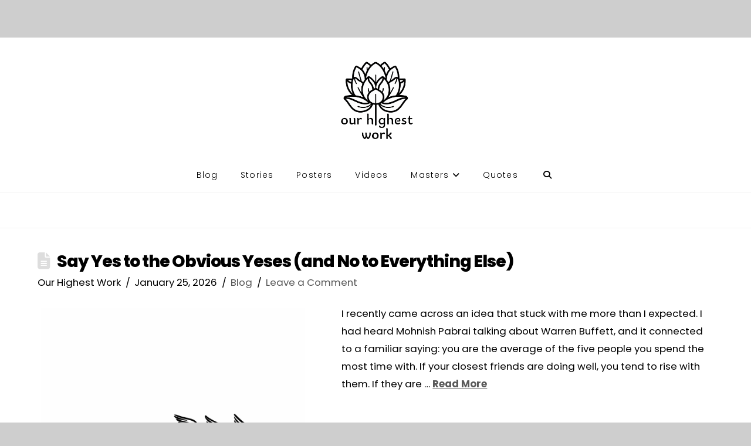

--- FILE ---
content_type: text/html; charset=UTF-8
request_url: http://ourhighestwork.com/author/mksubherw/
body_size: 14874
content:
<!DOCTYPE html>
<html class="no-js" lang="en">
<head>
<meta charset="UTF-8">
<meta name="viewport" content="width=device-width, initial-scale=1.0">
<link rel="pingback" href="http://ourhighestwork.com/xmlrpc.php">
<title>Our Highest Work | Our Highest Work</title>
<meta name='robots' content='max-image-preview:large' />
<link rel="alternate" type="application/rss+xml" title="Our Highest Work &raquo; Feed" href="http://ourhighestwork.com/feed/" />
<link rel="alternate" type="application/rss+xml" title="Our Highest Work &raquo; Comments Feed" href="http://ourhighestwork.com/comments/feed/" />
<meta property="og:site_name" content="Our Highest Work"><meta property="og:title" content="Say Yes to the Obvious Yeses (and No to Everything Else)"><meta property="og:description" content=""><meta property="og:image" content="http://ourhighestwork.com/wp-content/uploads/2026/01/ChatGPT-Image-Jan-24-2026-06_25_02-PM.png"><meta property="og:url" content="http://ourhighestwork.com/say-yes-to-the-obvious-yeses-and-no-to-everything-else/"><meta property="og:type" content="website"><link rel="alternate" type="application/rss+xml" title="Our Highest Work &raquo; Posts by Our Highest Work Feed" href="http://ourhighestwork.com/author/mksubherw/feed/" />
<style id='wp-img-auto-sizes-contain-inline-css' type='text/css'>
img:is([sizes=auto i],[sizes^="auto," i]){contain-intrinsic-size:3000px 1500px}
/*# sourceURL=wp-img-auto-sizes-contain-inline-css */
</style>
<style id='wp-emoji-styles-inline-css' type='text/css'>

	img.wp-smiley, img.emoji {
		display: inline !important;
		border: none !important;
		box-shadow: none !important;
		height: 1em !important;
		width: 1em !important;
		margin: 0 0.07em !important;
		vertical-align: -0.1em !important;
		background: none !important;
		padding: 0 !important;
	}
/*# sourceURL=wp-emoji-styles-inline-css */
</style>
<style id='wp-block-library-inline-css' type='text/css'>
:root{--wp-block-synced-color:#7a00df;--wp-block-synced-color--rgb:122,0,223;--wp-bound-block-color:var(--wp-block-synced-color);--wp-editor-canvas-background:#ddd;--wp-admin-theme-color:#007cba;--wp-admin-theme-color--rgb:0,124,186;--wp-admin-theme-color-darker-10:#006ba1;--wp-admin-theme-color-darker-10--rgb:0,107,160.5;--wp-admin-theme-color-darker-20:#005a87;--wp-admin-theme-color-darker-20--rgb:0,90,135;--wp-admin-border-width-focus:2px}@media (min-resolution:192dpi){:root{--wp-admin-border-width-focus:1.5px}}.wp-element-button{cursor:pointer}:root .has-very-light-gray-background-color{background-color:#eee}:root .has-very-dark-gray-background-color{background-color:#313131}:root .has-very-light-gray-color{color:#eee}:root .has-very-dark-gray-color{color:#313131}:root .has-vivid-green-cyan-to-vivid-cyan-blue-gradient-background{background:linear-gradient(135deg,#00d084,#0693e3)}:root .has-purple-crush-gradient-background{background:linear-gradient(135deg,#34e2e4,#4721fb 50%,#ab1dfe)}:root .has-hazy-dawn-gradient-background{background:linear-gradient(135deg,#faaca8,#dad0ec)}:root .has-subdued-olive-gradient-background{background:linear-gradient(135deg,#fafae1,#67a671)}:root .has-atomic-cream-gradient-background{background:linear-gradient(135deg,#fdd79a,#004a59)}:root .has-nightshade-gradient-background{background:linear-gradient(135deg,#330968,#31cdcf)}:root .has-midnight-gradient-background{background:linear-gradient(135deg,#020381,#2874fc)}:root{--wp--preset--font-size--normal:16px;--wp--preset--font-size--huge:42px}.has-regular-font-size{font-size:1em}.has-larger-font-size{font-size:2.625em}.has-normal-font-size{font-size:var(--wp--preset--font-size--normal)}.has-huge-font-size{font-size:var(--wp--preset--font-size--huge)}.has-text-align-center{text-align:center}.has-text-align-left{text-align:left}.has-text-align-right{text-align:right}.has-fit-text{white-space:nowrap!important}#end-resizable-editor-section{display:none}.aligncenter{clear:both}.items-justified-left{justify-content:flex-start}.items-justified-center{justify-content:center}.items-justified-right{justify-content:flex-end}.items-justified-space-between{justify-content:space-between}.screen-reader-text{border:0;clip-path:inset(50%);height:1px;margin:-1px;overflow:hidden;padding:0;position:absolute;width:1px;word-wrap:normal!important}.screen-reader-text:focus{background-color:#ddd;clip-path:none;color:#444;display:block;font-size:1em;height:auto;left:5px;line-height:normal;padding:15px 23px 14px;text-decoration:none;top:5px;width:auto;z-index:100000}html :where(.has-border-color){border-style:solid}html :where([style*=border-top-color]){border-top-style:solid}html :where([style*=border-right-color]){border-right-style:solid}html :where([style*=border-bottom-color]){border-bottom-style:solid}html :where([style*=border-left-color]){border-left-style:solid}html :where([style*=border-width]){border-style:solid}html :where([style*=border-top-width]){border-top-style:solid}html :where([style*=border-right-width]){border-right-style:solid}html :where([style*=border-bottom-width]){border-bottom-style:solid}html :where([style*=border-left-width]){border-left-style:solid}html :where(img[class*=wp-image-]){height:auto;max-width:100%}:where(figure){margin:0 0 1em}html :where(.is-position-sticky){--wp-admin--admin-bar--position-offset:var(--wp-admin--admin-bar--height,0px)}@media screen and (max-width:600px){html :where(.is-position-sticky){--wp-admin--admin-bar--position-offset:0px}}

/*# sourceURL=wp-block-library-inline-css */
</style><style id='wp-block-heading-inline-css' type='text/css'>
h1:where(.wp-block-heading).has-background,h2:where(.wp-block-heading).has-background,h3:where(.wp-block-heading).has-background,h4:where(.wp-block-heading).has-background,h5:where(.wp-block-heading).has-background,h6:where(.wp-block-heading).has-background{padding:1.25em 2.375em}h1.has-text-align-left[style*=writing-mode]:where([style*=vertical-lr]),h1.has-text-align-right[style*=writing-mode]:where([style*=vertical-rl]),h2.has-text-align-left[style*=writing-mode]:where([style*=vertical-lr]),h2.has-text-align-right[style*=writing-mode]:where([style*=vertical-rl]),h3.has-text-align-left[style*=writing-mode]:where([style*=vertical-lr]),h3.has-text-align-right[style*=writing-mode]:where([style*=vertical-rl]),h4.has-text-align-left[style*=writing-mode]:where([style*=vertical-lr]),h4.has-text-align-right[style*=writing-mode]:where([style*=vertical-rl]),h5.has-text-align-left[style*=writing-mode]:where([style*=vertical-lr]),h5.has-text-align-right[style*=writing-mode]:where([style*=vertical-rl]),h6.has-text-align-left[style*=writing-mode]:where([style*=vertical-lr]),h6.has-text-align-right[style*=writing-mode]:where([style*=vertical-rl]){rotate:180deg}
/*# sourceURL=http://ourhighestwork.com/wp-includes/blocks/heading/style.min.css */
</style>
<style id='wp-block-paragraph-inline-css' type='text/css'>
.is-small-text{font-size:.875em}.is-regular-text{font-size:1em}.is-large-text{font-size:2.25em}.is-larger-text{font-size:3em}.has-drop-cap:not(:focus):first-letter{float:left;font-size:8.4em;font-style:normal;font-weight:100;line-height:.68;margin:.05em .1em 0 0;text-transform:uppercase}body.rtl .has-drop-cap:not(:focus):first-letter{float:none;margin-left:.1em}p.has-drop-cap.has-background{overflow:hidden}:root :where(p.has-background){padding:1.25em 2.375em}:where(p.has-text-color:not(.has-link-color)) a{color:inherit}p.has-text-align-left[style*="writing-mode:vertical-lr"],p.has-text-align-right[style*="writing-mode:vertical-rl"]{rotate:180deg}
/*# sourceURL=http://ourhighestwork.com/wp-includes/blocks/paragraph/style.min.css */
</style>
<style id='global-styles-inline-css' type='text/css'>
:root{--wp--preset--aspect-ratio--square: 1;--wp--preset--aspect-ratio--4-3: 4/3;--wp--preset--aspect-ratio--3-4: 3/4;--wp--preset--aspect-ratio--3-2: 3/2;--wp--preset--aspect-ratio--2-3: 2/3;--wp--preset--aspect-ratio--16-9: 16/9;--wp--preset--aspect-ratio--9-16: 9/16;--wp--preset--color--black: #000000;--wp--preset--color--cyan-bluish-gray: #abb8c3;--wp--preset--color--white: #ffffff;--wp--preset--color--pale-pink: #f78da7;--wp--preset--color--vivid-red: #cf2e2e;--wp--preset--color--luminous-vivid-orange: #ff6900;--wp--preset--color--luminous-vivid-amber: #fcb900;--wp--preset--color--light-green-cyan: #7bdcb5;--wp--preset--color--vivid-green-cyan: #00d084;--wp--preset--color--pale-cyan-blue: #8ed1fc;--wp--preset--color--vivid-cyan-blue: #0693e3;--wp--preset--color--vivid-purple: #9b51e0;--wp--preset--gradient--vivid-cyan-blue-to-vivid-purple: linear-gradient(135deg,rgb(6,147,227) 0%,rgb(155,81,224) 100%);--wp--preset--gradient--light-green-cyan-to-vivid-green-cyan: linear-gradient(135deg,rgb(122,220,180) 0%,rgb(0,208,130) 100%);--wp--preset--gradient--luminous-vivid-amber-to-luminous-vivid-orange: linear-gradient(135deg,rgb(252,185,0) 0%,rgb(255,105,0) 100%);--wp--preset--gradient--luminous-vivid-orange-to-vivid-red: linear-gradient(135deg,rgb(255,105,0) 0%,rgb(207,46,46) 100%);--wp--preset--gradient--very-light-gray-to-cyan-bluish-gray: linear-gradient(135deg,rgb(238,238,238) 0%,rgb(169,184,195) 100%);--wp--preset--gradient--cool-to-warm-spectrum: linear-gradient(135deg,rgb(74,234,220) 0%,rgb(151,120,209) 20%,rgb(207,42,186) 40%,rgb(238,44,130) 60%,rgb(251,105,98) 80%,rgb(254,248,76) 100%);--wp--preset--gradient--blush-light-purple: linear-gradient(135deg,rgb(255,206,236) 0%,rgb(152,150,240) 100%);--wp--preset--gradient--blush-bordeaux: linear-gradient(135deg,rgb(254,205,165) 0%,rgb(254,45,45) 50%,rgb(107,0,62) 100%);--wp--preset--gradient--luminous-dusk: linear-gradient(135deg,rgb(255,203,112) 0%,rgb(199,81,192) 50%,rgb(65,88,208) 100%);--wp--preset--gradient--pale-ocean: linear-gradient(135deg,rgb(255,245,203) 0%,rgb(182,227,212) 50%,rgb(51,167,181) 100%);--wp--preset--gradient--electric-grass: linear-gradient(135deg,rgb(202,248,128) 0%,rgb(113,206,126) 100%);--wp--preset--gradient--midnight: linear-gradient(135deg,rgb(2,3,129) 0%,rgb(40,116,252) 100%);--wp--preset--font-size--small: 13px;--wp--preset--font-size--medium: 20px;--wp--preset--font-size--large: 36px;--wp--preset--font-size--x-large: 42px;--wp--preset--spacing--20: 0.44rem;--wp--preset--spacing--30: 0.67rem;--wp--preset--spacing--40: 1rem;--wp--preset--spacing--50: 1.5rem;--wp--preset--spacing--60: 2.25rem;--wp--preset--spacing--70: 3.38rem;--wp--preset--spacing--80: 5.06rem;--wp--preset--shadow--natural: 6px 6px 9px rgba(0, 0, 0, 0.2);--wp--preset--shadow--deep: 12px 12px 50px rgba(0, 0, 0, 0.4);--wp--preset--shadow--sharp: 6px 6px 0px rgba(0, 0, 0, 0.2);--wp--preset--shadow--outlined: 6px 6px 0px -3px rgb(255, 255, 255), 6px 6px rgb(0, 0, 0);--wp--preset--shadow--crisp: 6px 6px 0px rgb(0, 0, 0);}:where(.is-layout-flex){gap: 0.5em;}:where(.is-layout-grid){gap: 0.5em;}body .is-layout-flex{display: flex;}.is-layout-flex{flex-wrap: wrap;align-items: center;}.is-layout-flex > :is(*, div){margin: 0;}body .is-layout-grid{display: grid;}.is-layout-grid > :is(*, div){margin: 0;}:where(.wp-block-columns.is-layout-flex){gap: 2em;}:where(.wp-block-columns.is-layout-grid){gap: 2em;}:where(.wp-block-post-template.is-layout-flex){gap: 1.25em;}:where(.wp-block-post-template.is-layout-grid){gap: 1.25em;}.has-black-color{color: var(--wp--preset--color--black) !important;}.has-cyan-bluish-gray-color{color: var(--wp--preset--color--cyan-bluish-gray) !important;}.has-white-color{color: var(--wp--preset--color--white) !important;}.has-pale-pink-color{color: var(--wp--preset--color--pale-pink) !important;}.has-vivid-red-color{color: var(--wp--preset--color--vivid-red) !important;}.has-luminous-vivid-orange-color{color: var(--wp--preset--color--luminous-vivid-orange) !important;}.has-luminous-vivid-amber-color{color: var(--wp--preset--color--luminous-vivid-amber) !important;}.has-light-green-cyan-color{color: var(--wp--preset--color--light-green-cyan) !important;}.has-vivid-green-cyan-color{color: var(--wp--preset--color--vivid-green-cyan) !important;}.has-pale-cyan-blue-color{color: var(--wp--preset--color--pale-cyan-blue) !important;}.has-vivid-cyan-blue-color{color: var(--wp--preset--color--vivid-cyan-blue) !important;}.has-vivid-purple-color{color: var(--wp--preset--color--vivid-purple) !important;}.has-black-background-color{background-color: var(--wp--preset--color--black) !important;}.has-cyan-bluish-gray-background-color{background-color: var(--wp--preset--color--cyan-bluish-gray) !important;}.has-white-background-color{background-color: var(--wp--preset--color--white) !important;}.has-pale-pink-background-color{background-color: var(--wp--preset--color--pale-pink) !important;}.has-vivid-red-background-color{background-color: var(--wp--preset--color--vivid-red) !important;}.has-luminous-vivid-orange-background-color{background-color: var(--wp--preset--color--luminous-vivid-orange) !important;}.has-luminous-vivid-amber-background-color{background-color: var(--wp--preset--color--luminous-vivid-amber) !important;}.has-light-green-cyan-background-color{background-color: var(--wp--preset--color--light-green-cyan) !important;}.has-vivid-green-cyan-background-color{background-color: var(--wp--preset--color--vivid-green-cyan) !important;}.has-pale-cyan-blue-background-color{background-color: var(--wp--preset--color--pale-cyan-blue) !important;}.has-vivid-cyan-blue-background-color{background-color: var(--wp--preset--color--vivid-cyan-blue) !important;}.has-vivid-purple-background-color{background-color: var(--wp--preset--color--vivid-purple) !important;}.has-black-border-color{border-color: var(--wp--preset--color--black) !important;}.has-cyan-bluish-gray-border-color{border-color: var(--wp--preset--color--cyan-bluish-gray) !important;}.has-white-border-color{border-color: var(--wp--preset--color--white) !important;}.has-pale-pink-border-color{border-color: var(--wp--preset--color--pale-pink) !important;}.has-vivid-red-border-color{border-color: var(--wp--preset--color--vivid-red) !important;}.has-luminous-vivid-orange-border-color{border-color: var(--wp--preset--color--luminous-vivid-orange) !important;}.has-luminous-vivid-amber-border-color{border-color: var(--wp--preset--color--luminous-vivid-amber) !important;}.has-light-green-cyan-border-color{border-color: var(--wp--preset--color--light-green-cyan) !important;}.has-vivid-green-cyan-border-color{border-color: var(--wp--preset--color--vivid-green-cyan) !important;}.has-pale-cyan-blue-border-color{border-color: var(--wp--preset--color--pale-cyan-blue) !important;}.has-vivid-cyan-blue-border-color{border-color: var(--wp--preset--color--vivid-cyan-blue) !important;}.has-vivid-purple-border-color{border-color: var(--wp--preset--color--vivid-purple) !important;}.has-vivid-cyan-blue-to-vivid-purple-gradient-background{background: var(--wp--preset--gradient--vivid-cyan-blue-to-vivid-purple) !important;}.has-light-green-cyan-to-vivid-green-cyan-gradient-background{background: var(--wp--preset--gradient--light-green-cyan-to-vivid-green-cyan) !important;}.has-luminous-vivid-amber-to-luminous-vivid-orange-gradient-background{background: var(--wp--preset--gradient--luminous-vivid-amber-to-luminous-vivid-orange) !important;}.has-luminous-vivid-orange-to-vivid-red-gradient-background{background: var(--wp--preset--gradient--luminous-vivid-orange-to-vivid-red) !important;}.has-very-light-gray-to-cyan-bluish-gray-gradient-background{background: var(--wp--preset--gradient--very-light-gray-to-cyan-bluish-gray) !important;}.has-cool-to-warm-spectrum-gradient-background{background: var(--wp--preset--gradient--cool-to-warm-spectrum) !important;}.has-blush-light-purple-gradient-background{background: var(--wp--preset--gradient--blush-light-purple) !important;}.has-blush-bordeaux-gradient-background{background: var(--wp--preset--gradient--blush-bordeaux) !important;}.has-luminous-dusk-gradient-background{background: var(--wp--preset--gradient--luminous-dusk) !important;}.has-pale-ocean-gradient-background{background: var(--wp--preset--gradient--pale-ocean) !important;}.has-electric-grass-gradient-background{background: var(--wp--preset--gradient--electric-grass) !important;}.has-midnight-gradient-background{background: var(--wp--preset--gradient--midnight) !important;}.has-small-font-size{font-size: var(--wp--preset--font-size--small) !important;}.has-medium-font-size{font-size: var(--wp--preset--font-size--medium) !important;}.has-large-font-size{font-size: var(--wp--preset--font-size--large) !important;}.has-x-large-font-size{font-size: var(--wp--preset--font-size--x-large) !important;}
/*# sourceURL=global-styles-inline-css */
</style>

<style id='classic-theme-styles-inline-css' type='text/css'>
/*! This file is auto-generated */
.wp-block-button__link{color:#fff;background-color:#32373c;border-radius:9999px;box-shadow:none;text-decoration:none;padding:calc(.667em + 2px) calc(1.333em + 2px);font-size:1.125em}.wp-block-file__button{background:#32373c;color:#fff;text-decoration:none}
/*# sourceURL=/wp-includes/css/classic-themes.min.css */
</style>
<link rel='stylesheet' id='x-stack-css' href='http://ourhighestwork.com/wp-content/themes/pro/framework/dist/css/site/stacks/renew.css?ver=6.5.9' type='text/css' media='all' />
<style id='cs-inline-css' type='text/css'>
@media (min-width:1200px){.x-hide-xl{display:none !important;}}@media (min-width:979px) and (max-width:1199px){.x-hide-lg{display:none !important;}}@media (min-width:767px) and (max-width:978px){.x-hide-md{display:none !important;}}@media (min-width:480px) and (max-width:766px){.x-hide-sm{display:none !important;}}@media (max-width:479px){.x-hide-xs{display:none !important;}} a,h1 a:hover,h2 a:hover,h3 a:hover,h4 a:hover,h5 a:hover,h6 a:hover,.x-comment-time:hover,#reply-title small a,.comment-reply-link:hover,.x-comment-author a:hover,.x-recent-posts a:hover .h-recent-posts{color:rgb(88,88,88);}a:hover,#reply-title small a:hover{color:#211d40;}.entry-title i,.entry-title svg{color:#dddddd;}a.x-img-thumbnail:hover,li.bypostauthor > article.comment{border-color:rgb(88,88,88);}.flex-direction-nav a,.flex-control-nav a:hover,.flex-control-nav a.flex-active,.x-dropcap,.x-skill-bar .bar,.x-pricing-column.featured h2,.h-comments-title small,.x-pagination a:hover,.woocommerce-pagination a:hover,.x-entry-share .x-share:hover,.entry-thumb,.widget_tag_cloud .tagcloud a:hover,.widget_product_tag_cloud .tagcloud a:hover,.x-highlight,.x-recent-posts .x-recent-posts-img:after,.x-portfolio-filters{background-color:rgb(88,88,88);}.x-portfolio-filters:hover{background-color:#211d40;}.x-main{width:calc(80% - 3.20197%);}.x-sidebar{width:calc(100% - 3.20197% - 80%);}.h-landmark{font-weight:400;}.x-comment-author a{color:rgb(0,0,0);}.x-comment-author a,.comment-form-author label,.comment-form-email label,.comment-form-url label,.comment-form-rating label,.comment-form-comment label,.widget_calendar #wp-calendar caption,.widget_calendar #wp-calendar th,.x-accordion-heading .x-accordion-toggle,.x-nav-tabs > li > a:hover,.x-nav-tabs > .active > a,.x-nav-tabs > .active > a:hover{color:rgb(0,0,0);}.widget_calendar #wp-calendar th{border-bottom-color:rgb(0,0,0);}.x-pagination span.current,.woocommerce-pagination span[aria-current],.x-portfolio-filters-menu,.widget_tag_cloud .tagcloud a,.h-feature-headline span i,.widget_price_filter .ui-slider .ui-slider-handle{background-color:rgb(0,0,0);}@media (max-width:978.98px){}@media (max-width:978.98px){.x-content-sidebar-active .alignwide,.x-sidebar-content-active .alignwide{width:calc((1288 / 1260) * 100%);max-width:calc((1288 / 1260) * 100%);margin-left:calc((((1288 / 1260) * 100%) - 100%) / -2);}}@media (max-width:978.98px){.x-content-sidebar-active .alignfull,.x-sidebar-content-active .alignfull{width:calc((1400 / 1260) * 100%);max-width:calc((1400 / 1260) * 100%);margin-left:calc((((1400 / 1260) * 100%) - 100%) / -2);}}.x-full-width-active .alignwide{width:calc((1288 / 1260) * 100%);max-width:calc((1288 / 1260) * 100%);margin-left:calc((((1288 / 1260) * 100%) - 100%) / -2);}.x-full-width-active .alignfull{width:calc((1400 / 1260) * 100%);max-width:calc((1400 / 1260) * 100%);margin-left:calc((((1400 / 1260) * 100%) - 100%) / -2);}html{font-size:15px;}@media (min-width:479px){html{font-size:15px;}}@media (min-width:766px){html{font-size:15px;}}@media (min-width:978px){html{font-size:15px;}}@media (min-width:1199px){html{font-size:15px;}}body{font-style:normal;font-weight:400;color:rgb(0,0,0);background-color:rgb(206,206,206);}.w-b{font-weight:400 !important;}h1,h2,h3,h4,h5,h6,.h1,.h2,.h3,.h4,.h5,.h6{font-family:"Poppins",sans-serif;font-style:normal;font-weight:800;}h1,.h1{letter-spacing:-0.035em;}h2,.h2{letter-spacing:-0.035em;}h3,.h3{letter-spacing:-0.035em;}h4,.h4{letter-spacing:-0.035em;}h5,.h5{letter-spacing:-0.035em;}h6,.h6{letter-spacing:-0.035em;}.w-h{font-weight:800 !important;}.x-container.width{width:90%;}.x-container.max{max-width:1400px;}.x-bar-content.x-container.width{flex-basis:90%;}.site,.x-site{width:90%;max-width:1400px;}.x-main.full{float:none;clear:both;display:block;width:auto;}@media (max-width:978.98px){.x-main.full,.x-main.left,.x-main.right,.x-sidebar.left,.x-sidebar.right{float:none;display:block;width:auto !important;}}.entry-header,.entry-content{font-size:1.115rem;}body,input,button,select,textarea{font-family:"Poppins",sans-serif;}h1,h2,h3,h4,h5,h6,.h1,.h2,.h3,.h4,.h5,.h6,h1 a,h2 a,h3 a,h4 a,h5 a,h6 a,.h1 a,.h2 a,.h3 a,.h4 a,.h5 a,.h6 a,blockquote{color:rgb(0,0,0);}.cfc-h-tx{color:rgb(0,0,0) !important;}.cfc-h-bd{border-color:rgb(0,0,0) !important;}.cfc-h-bg{background-color:rgb(0,0,0) !important;}.cfc-b-tx{color:rgb(0,0,0) !important;}.cfc-b-bd{border-color:rgb(0,0,0) !important;}.cfc-b-bg{background-color:rgb(0,0,0) !important;}.x-btn,.button,[type="submit"]{color:#ffffff;border-color:rgba(197,157,44,0);background-color:rgb(0,0,0);text-shadow:0 0.075em 0.075em rgba(0,0,0,0.5);border-radius:100em;}.x-btn:hover,.button:hover,[type="submit"]:hover{color:#ffffff;border-color:#9c8126;background-color:#9c8126;text-shadow:0 0.075em 0.075em rgba(0,0,0,0.5);}.x-btn.x-btn-real,.x-btn.x-btn-real:hover{margin-bottom:0.25em;text-shadow:0 0.075em 0.075em rgba(0,0,0,0.65);}.x-btn.x-btn-real{box-shadow:0 0.25em 0 0 rgb(253,242,203),0 4px 9px rgba(0,0,0,0.75);}.x-btn.x-btn-real:hover{box-shadow:0 0.25em 0 0 #816b21,0 4px 9px rgba(0,0,0,0.75);}.x-btn.x-btn-flat,.x-btn.x-btn-flat:hover{margin-bottom:0;text-shadow:0 0.075em 0.075em rgba(0,0,0,0.65);box-shadow:none;}.x-btn.x-btn-transparent,.x-btn.x-btn-transparent:hover{margin-bottom:0;border-width:3px;text-shadow:none;text-transform:uppercase;background-color:transparent;box-shadow:none;}.x-topbar .p-info,.x-topbar .p-info a,.x-topbar .x-social-global a{color:rgb(0,0,0);}.x-topbar .p-info a:hover{color:#959baf;}.x-topbar{background-color:#2f1c49;}.x-logobar{background-color:rgb(255,255,255);}.x-navbar .desktop .x-nav > li:before{padding-top:37px;}.x-navbar .desktop .x-nav > li > a,.x-navbar .desktop .sub-menu li > a,.x-navbar .mobile .x-nav li a{color:rgb(0,0,0);}.x-navbar .desktop .x-nav > li > a:hover,.x-navbar .desktop .x-nav > .x-active > a,.x-navbar .desktop .x-nav > .current-menu-item > a,.x-navbar .desktop .sub-menu li > a:hover,.x-navbar .desktop .sub-menu li.x-active > a,.x-navbar .desktop .sub-menu li.current-menu-item > a,.x-navbar .desktop .x-nav .x-megamenu > .sub-menu > li > a,.x-navbar .mobile .x-nav li > a:hover,.x-navbar .mobile .x-nav li.x-active > a,.x-navbar .mobile .x-nav li.current-menu-item > a{color:rgb(3,0,0);}.x-btn-navbar,.x-btn-navbar:hover{color:rgb(255,255,255);}.x-navbar .desktop .sub-menu li:before,.x-navbar .desktop .sub-menu li:after{background-color:rgb(0,0,0);}.x-navbar,.x-navbar .sub-menu{background-color:rgb(255,255,255) !important;}.x-btn-navbar,.x-btn-navbar.collapsed:hover{background-color:#625a87;}.x-btn-navbar.collapsed{background-color:#55468c;}.x-navbar .desktop .x-nav > li > a:hover > span,.x-navbar .desktop .x-nav > li.x-active > a > span,.x-navbar .desktop .x-nav > li.current-menu-item > a > span{box-shadow:0 2px 0 0 rgb(3,0,0);}.x-navbar .desktop .x-nav > li > a{height:50px;padding-top:37px;}.x-navbar .desktop .x-nav > li ul{top:50px;}.x-colophon.bottom{background-color:rgb(0,0,0);}.x-colophon.bottom,.x-colophon.bottom a,.x-colophon.bottom .x-social-global a{color:#ffffff;}.x-navbar.x-navbar-fixed-top.x-container.max.width{width:90%%;max-width:1400pxpx;}.x-navbar-inner{min-height:50px;}.x-logobar-inner{padding-top:21px;padding-bottom:0px;}.x-brand{font-family:"Libre Baskerville",serif;font-size:24px;font-style:normal;font-weight:700;letter-spacing:0.01em;color:rgb(255,255,255);}.x-brand:hover,.x-brand:focus{color:rgb(255,255,255);}.x-brand img{width:calc(338px / 2);}.x-navbar .x-nav-wrap .x-nav > li > a{font-family:"Poppins",sans-serif;font-style:normal;font-weight:300;letter-spacing:0.085em;}.x-navbar .desktop .x-nav > li > a{font-size:14px;}.x-navbar .desktop .x-nav > li > a:not(.x-btn-navbar-woocommerce){padding-left:20px;padding-right:20px;}.x-navbar .desktop .x-nav > li > a > span{margin-right:-0.085em;}.x-btn-navbar{margin-top:24px;}.x-btn-navbar,.x-btn-navbar.collapsed{font-size:20px;}@media (max-width:979px){.x-widgetbar{left:0;right:0;}}.x-colophon.bottom{background-color:rgb(0,0,0);}.x-colophon.bottom,.x-colophon.bottom a,.x-colophon.bottom .x-social-global a{color:#ffffff;}.bg .mejs-container,.x-video .mejs-container{position:unset !important;} @font-face{font-family:'FontAwesomePro';font-style:normal;font-weight:900;font-display:block;src:url('http://ourhighestwork.com/wp-content/themes/pro/cornerstone/assets/fonts/fa-solid-900.woff2?ver=6.5.2') format('woff2'),url('http://ourhighestwork.com/wp-content/themes/pro/cornerstone/assets/fonts/fa-solid-900.ttf?ver=6.5.2') format('truetype');}[data-x-fa-pro-icon]{font-family:"FontAwesomePro" !important;}[data-x-fa-pro-icon]:before{content:attr(data-x-fa-pro-icon);}[data-x-icon],[data-x-icon-o],[data-x-icon-l],[data-x-icon-s],[data-x-icon-b],[data-x-icon-sr],[data-x-icon-ss],[data-x-icon-sl],[data-x-fa-pro-icon],[class*="cs-fa-"]{display:inline-flex;font-style:normal;font-weight:400;text-decoration:inherit;text-rendering:auto;-webkit-font-smoothing:antialiased;-moz-osx-font-smoothing:grayscale;}[data-x-icon].left,[data-x-icon-o].left,[data-x-icon-l].left,[data-x-icon-s].left,[data-x-icon-b].left,[data-x-icon-sr].left,[data-x-icon-ss].left,[data-x-icon-sl].left,[data-x-fa-pro-icon].left,[class*="cs-fa-"].left{margin-right:0.5em;}[data-x-icon].right,[data-x-icon-o].right,[data-x-icon-l].right,[data-x-icon-s].right,[data-x-icon-b].right,[data-x-icon-sr].right,[data-x-icon-ss].right,[data-x-icon-sl].right,[data-x-fa-pro-icon].right,[class*="cs-fa-"].right{margin-left:0.5em;}[data-x-icon]:before,[data-x-icon-o]:before,[data-x-icon-l]:before,[data-x-icon-s]:before,[data-x-icon-b]:before,[data-x-icon-sr]:before,[data-x-icon-ss]:before,[data-x-icon-sl]:before,[data-x-fa-pro-icon]:before,[class*="cs-fa-"]:before{line-height:1;}@font-face{font-family:'FontAwesome';font-style:normal;font-weight:900;font-display:block;src:url('http://ourhighestwork.com/wp-content/themes/pro/cornerstone/assets/fonts/fa-solid-900.woff2?ver=6.5.2') format('woff2'),url('http://ourhighestwork.com/wp-content/themes/pro/cornerstone/assets/fonts/fa-solid-900.ttf?ver=6.5.2') format('truetype');}[data-x-icon],[data-x-icon-s],[data-x-icon][class*="cs-fa-"]{font-family:"FontAwesome" !important;font-weight:900;}[data-x-icon]:before,[data-x-icon][class*="cs-fa-"]:before{content:attr(data-x-icon);}[data-x-icon-s]:before{content:attr(data-x-icon-s);}@font-face{font-family:'FontAwesomeRegular';font-style:normal;font-weight:400;font-display:block;src:url('http://ourhighestwork.com/wp-content/themes/pro/cornerstone/assets/fonts/fa-regular-400.woff2?ver=6.5.2') format('woff2'),url('http://ourhighestwork.com/wp-content/themes/pro/cornerstone/assets/fonts/fa-regular-400.ttf?ver=6.5.2') format('truetype');}@font-face{font-family:'FontAwesomePro';font-style:normal;font-weight:400;font-display:block;src:url('http://ourhighestwork.com/wp-content/themes/pro/cornerstone/assets/fonts/fa-regular-400.woff2?ver=6.5.2') format('woff2'),url('http://ourhighestwork.com/wp-content/themes/pro/cornerstone/assets/fonts/fa-regular-400.ttf?ver=6.5.2') format('truetype');}[data-x-icon-o]{font-family:"FontAwesomeRegular" !important;}[data-x-icon-o]:before{content:attr(data-x-icon-o);}@font-face{font-family:'FontAwesomeLight';font-style:normal;font-weight:300;font-display:block;src:url('http://ourhighestwork.com/wp-content/themes/pro/cornerstone/assets/fonts/fa-light-300.woff2?ver=6.5.2') format('woff2'),url('http://ourhighestwork.com/wp-content/themes/pro/cornerstone/assets/fonts/fa-light-300.ttf?ver=6.5.2') format('truetype');}@font-face{font-family:'FontAwesomePro';font-style:normal;font-weight:300;font-display:block;src:url('http://ourhighestwork.com/wp-content/themes/pro/cornerstone/assets/fonts/fa-light-300.woff2?ver=6.5.2') format('woff2'),url('http://ourhighestwork.com/wp-content/themes/pro/cornerstone/assets/fonts/fa-light-300.ttf?ver=6.5.2') format('truetype');}[data-x-icon-l]{font-family:"FontAwesomeLight" !important;font-weight:300;}[data-x-icon-l]:before{content:attr(data-x-icon-l);}@font-face{font-family:'FontAwesomeBrands';font-style:normal;font-weight:normal;font-display:block;src:url('http://ourhighestwork.com/wp-content/themes/pro/cornerstone/assets/fonts/fa-brands-400.woff2?ver=6.5.2') format('woff2'),url('http://ourhighestwork.com/wp-content/themes/pro/cornerstone/assets/fonts/fa-brands-400.ttf?ver=6.5.2') format('truetype');}[data-x-icon-b]{font-family:"FontAwesomeBrands" !important;}[data-x-icon-b]:before{content:attr(data-x-icon-b);}.widget.widget_rss li .rsswidget:before{content:"\f35d";padding-right:0.4em;font-family:"FontAwesome";} #38255d;}
/*# sourceURL=cs-inline-css */
</style>
<script type="text/javascript" src="http://ourhighestwork.com/wp-includes/js/jquery/jquery.min.js?ver=3.7.1" id="jquery-core-js"></script>
<script type="text/javascript" src="http://ourhighestwork.com/wp-includes/js/jquery/jquery-migrate.min.js?ver=3.4.1" id="jquery-migrate-js"></script>
<link rel="https://api.w.org/" href="http://ourhighestwork.com/wp-json/" /><link rel="alternate" title="JSON" type="application/json" href="http://ourhighestwork.com/wp-json/wp/v2/users/1" />		<style type="text/css" id="wp-custom-css">
			/*margin-top for grey background*/
.x-root .site, .x-root .x-site{
	margin-top: 5%;
}

blockquote{
	font-size: 0.9em;
	color: black;
  border-left: 5px solid grey;
  padding-left: 30px;
	border-top-style: none;
	border-right-style: none;
	border-bottom-style: none;
	
}

/* icon next to blog titles */
.format-standard .entry-title:before{
	display: none;
}

.masthead-inline .desktop .x-nav{
	margin-top: -17px;
}

.x-navbar-inner{
	height: 73px;
}

.x-navbar, .x-navbar .sub-menu{
	color: black;
}

/* make images float left on homepage */
.entry-featured .entry-thumb {
    float: left;
}

.entry-featured {
    float: left;
    width: 40%;
    border: 0;
	  margin-right: 5%;
}

.entry-content.content {
    clear: both;
}

/* hide duplicate featured image in post */
.single-post .entry-featured {
  display: none;
}		</style>
		<link rel="stylesheet" href="//fonts.googleapis.com/css?family=Poppins:400,400i,700,700i,800,300%7CLibre+Baskerville:700&#038;subset=latin,latin-ext&#038;display=auto" type="text/css" media="all" crossorigin="anonymous" data-x-google-fonts/></head>
<body class="archive author author-mksubherw author-1 wp-theme-pro x-renew x-boxed-layout-active x-full-width-active x-archive-standard-active x-navbar-static-active pro-v6_5_9">

  
  
  <div id="x-root" class="x-root">

    
    <div id="top" class="site">

    <header class="masthead masthead-stacked" role="banner">


  <div class="x-logobar">
    <div class="x-logobar-inner">
      <div class="x-container max width">
        
<a href="http://ourhighestwork.com/" class="x-brand img">
  <img src="//ourhighestwork.com/wp-content/uploads/2024/08/OurHighestWork_logo_small_BW.png" alt="Our Highest Work"></a>
      </div>
    </div>
  </div>

  <div class="x-navbar-wrap">
    <div class="x-navbar">
      <div class="x-navbar-inner">
        <div class="x-container max width">
          
<a href="#" id="x-btn-navbar" class="x-btn-navbar collapsed" data-x-toggle="collapse-b" data-x-toggleable="x-nav-wrap-mobile" aria-expanded="false" aria-controls="x-nav-wrap-mobile" role="button">
  <i class='x-framework-icon x-icon-bars' data-x-icon-s='&#xf0c9;' aria-hidden=true></i>  <span class="visually-hidden">Navigation</span>
</a>

<nav class="x-nav-wrap desktop" role="navigation">
  <ul id="menu-primary-menu" class="x-nav"><li id="menu-item-8175" class="menu-item menu-item-type-custom menu-item-object-custom menu-item-home menu-item-8175"><a href="https://ourhighestwork.com/"><span>Blog<i class="x-icon x-framework-icon x-framework-icon-menu" aria-hidden="true" data-x-icon-s="&#xf107;"></i></span></a></li>
<li id="menu-item-8171" class="menu-item menu-item-type-taxonomy menu-item-object-category menu-item-8171 tax-item tax-item-179"><a href="http://ourhighestwork.com/category/stories/"><span>Stories<i class="x-icon x-framework-icon x-framework-icon-menu" aria-hidden="true" data-x-icon-s="&#xf107;"></i></span></a></li>
<li id="menu-item-8064" class="menu-item menu-item-type-post_type menu-item-object-page menu-item-8064"><a href="http://ourhighestwork.com/posters/"><span>Posters<i class="x-icon x-framework-icon x-framework-icon-menu" aria-hidden="true" data-x-icon-s="&#xf107;"></i></span></a></li>
<li id="menu-item-8176" class="menu-item menu-item-type-custom menu-item-object-custom menu-item-8176"><a href="https://www.youtube.com/@our-highest-work"><span>Videos<i class="x-icon x-framework-icon x-framework-icon-menu" aria-hidden="true" data-x-icon-s="&#xf107;"></i></span></a></li>
<li id="menu-item-8458" class="menu-item menu-item-type-post_type menu-item-object-page menu-item-has-children menu-item-8458"><a href="http://ourhighestwork.com/quotes/"><span>Masters<i class="x-icon x-framework-icon x-framework-icon-menu" aria-hidden="true" data-x-icon-s="&#xf107;"></i></span></a>
<ul class="sub-menu">
	<li id="menu-item-8459" class="menu-item menu-item-type-post_type menu-item-object-page menu-item-8459"><a href="http://ourhighestwork.com/quotes/naval-ravikant/"><span>Naval Ravikant<i class="x-icon x-framework-icon x-framework-icon-menu" aria-hidden="true" data-x-icon-s="&#xf107;"></i></span></a></li>
	<li id="menu-item-8460" class="menu-item menu-item-type-post_type menu-item-object-page menu-item-8460"><a href="http://ourhighestwork.com/quotes/thich-nhat-hanh/"><span>Thich Nhat Hanh<i class="x-icon x-framework-icon x-framework-icon-menu" aria-hidden="true" data-x-icon-s="&#xf107;"></i></span></a></li>
	<li id="menu-item-8461" class="menu-item menu-item-type-post_type menu-item-object-page menu-item-8461"><a href="http://ourhighestwork.com/quotes/sri-nisargadatta-maharaj/"><span>Sri Nisargadatta Maharaj<i class="x-icon x-framework-icon x-framework-icon-menu" aria-hidden="true" data-x-icon-s="&#xf107;"></i></span></a></li>
</ul>
</li>
<li id="menu-item-8462" class="menu-item menu-item-type-post_type menu-item-object-page menu-item-8462"><a href="http://ourhighestwork.com/portfolio/"><span>Quotes<i class="x-icon x-framework-icon x-framework-icon-menu" aria-hidden="true" data-x-icon-s="&#xf107;"></i></span></a></li>
<li class="menu-item x-menu-item x-menu-item-search"><a href="#" class="x-btn-navbar-search" aria-label="Navigation Search"><span><i class='x-framework-icon x-icon-search' data-x-icon-s='&#xf002;' aria-hidden=true></i><span class="x-hidden-desktop"> Search</span></span></a></li></ul></nav>

<div id="x-nav-wrap-mobile" class="x-nav-wrap mobile x-collapsed" data-x-toggleable="x-nav-wrap-mobile" data-x-toggle-collapse="1" aria-hidden="true" aria-labelledby="x-btn-navbar">
  <ul id="menu-primary-menu-1" class="x-nav"><li class="menu-item menu-item-type-custom menu-item-object-custom menu-item-home menu-item-8175"><a href="https://ourhighestwork.com/"><span>Blog<i class="x-icon x-framework-icon x-framework-icon-menu" aria-hidden="true" data-x-icon-s="&#xf107;"></i></span></a></li>
<li class="menu-item menu-item-type-taxonomy menu-item-object-category menu-item-8171 tax-item tax-item-179"><a href="http://ourhighestwork.com/category/stories/"><span>Stories<i class="x-icon x-framework-icon x-framework-icon-menu" aria-hidden="true" data-x-icon-s="&#xf107;"></i></span></a></li>
<li class="menu-item menu-item-type-post_type menu-item-object-page menu-item-8064"><a href="http://ourhighestwork.com/posters/"><span>Posters<i class="x-icon x-framework-icon x-framework-icon-menu" aria-hidden="true" data-x-icon-s="&#xf107;"></i></span></a></li>
<li class="menu-item menu-item-type-custom menu-item-object-custom menu-item-8176"><a href="https://www.youtube.com/@our-highest-work"><span>Videos<i class="x-icon x-framework-icon x-framework-icon-menu" aria-hidden="true" data-x-icon-s="&#xf107;"></i></span></a></li>
<li class="menu-item menu-item-type-post_type menu-item-object-page menu-item-has-children menu-item-8458"><a href="http://ourhighestwork.com/quotes/"><span>Masters<i class="x-icon x-framework-icon x-framework-icon-menu" aria-hidden="true" data-x-icon-s="&#xf107;"></i></span></a>
<ul class="sub-menu">
	<li class="menu-item menu-item-type-post_type menu-item-object-page menu-item-8459"><a href="http://ourhighestwork.com/quotes/naval-ravikant/"><span>Naval Ravikant<i class="x-icon x-framework-icon x-framework-icon-menu" aria-hidden="true" data-x-icon-s="&#xf107;"></i></span></a></li>
	<li class="menu-item menu-item-type-post_type menu-item-object-page menu-item-8460"><a href="http://ourhighestwork.com/quotes/thich-nhat-hanh/"><span>Thich Nhat Hanh<i class="x-icon x-framework-icon x-framework-icon-menu" aria-hidden="true" data-x-icon-s="&#xf107;"></i></span></a></li>
	<li class="menu-item menu-item-type-post_type menu-item-object-page menu-item-8461"><a href="http://ourhighestwork.com/quotes/sri-nisargadatta-maharaj/"><span>Sri Nisargadatta Maharaj<i class="x-icon x-framework-icon x-framework-icon-menu" aria-hidden="true" data-x-icon-s="&#xf107;"></i></span></a></li>
</ul>
</li>
<li class="menu-item menu-item-type-post_type menu-item-object-page menu-item-8462"><a href="http://ourhighestwork.com/portfolio/"><span>Quotes<i class="x-icon x-framework-icon x-framework-icon-menu" aria-hidden="true" data-x-icon-s="&#xf107;"></i></span></a></li>
<li class="menu-item x-menu-item x-menu-item-search"><a href="#" class="x-btn-navbar-search" aria-label="Navigation Search"><span><i class='x-framework-icon x-icon-search' data-x-icon-s='&#xf002;' aria-hidden=true></i><span class="x-hidden-desktop"> Search</span></span></a></li></ul></div>

        </div>
      </div>
    </div>
  </div>

</header>
  
    <header class="x-header-landmark">
      <div class="x-container max width">
        <div class="x-landmark-breadcrumbs-wrap">
          <div class="x-landmark">

          
          </div>

          
          
        </div>
      </div>
    </header>

  
  <div class="x-container max width offset">
    <div class="x-main full" role="main">

      

            
<article id="post-8466" class="post-8466 post type-post status-publish format-standard has-post-thumbnail hentry category-blog">
  <div class="entry-wrap">
    
<header class="entry-header">
    <h2 class="entry-title">
    <i class='x-framework-icon x-entry-title-icon' data-x-icon-s='&#xf15c;' aria-hidden=true></i>    <a href="http://ourhighestwork.com/say-yes-to-the-obvious-yeses-and-no-to-everything-else/" title="Permalink to: &quot;Say Yes to the Obvious Yeses (and No to Everything Else)&quot;">Say Yes to the Obvious Yeses (and No to Everything Else)</a>
  </h2>
    <p class="p-meta"><span>Our Highest Work</span><span><time class="entry-date" datetime="2026-01-25T02:25:32+00:00">January 25, 2026</time></span><span><a href="http://ourhighestwork.com/category/blog/" title="View all posts in: &ldquo;Blog&rdquo;">Blog</a></span><span><a href="http://ourhighestwork.com/say-yes-to-the-obvious-yeses-and-no-to-everything-else/#respond" title="Leave a comment on: &ldquo;Say Yes to the Obvious Yeses (and No to Everything Else)&rdquo;" class="meta-comments">Leave a Comment</a></span></p></header>
          <div class="entry-featured">
        <a href="http://ourhighestwork.com/say-yes-to-the-obvious-yeses-and-no-to-everything-else/" class="entry-thumb" title="Permalink to: &quot;Say Yes to the Obvious Yeses (and No to Everything Else)&quot;"><img width="1024" height="1536" src="http://ourhighestwork.com/wp-content/uploads/2026/01/ChatGPT-Image-Jan-24-2026-06_25_02-PM.png" class="attachment-entry-fullwidth size-entry-fullwidth wp-post-image" alt="" decoding="async" fetchpriority="high" srcset="http://ourhighestwork.com/wp-content/uploads/2026/01/ChatGPT-Image-Jan-24-2026-06_25_02-PM.png 1024w, http://ourhighestwork.com/wp-content/uploads/2026/01/ChatGPT-Image-Jan-24-2026-06_25_02-PM-200x300.png 200w, http://ourhighestwork.com/wp-content/uploads/2026/01/ChatGPT-Image-Jan-24-2026-06_25_02-PM-683x1024.png 683w, http://ourhighestwork.com/wp-content/uploads/2026/01/ChatGPT-Image-Jan-24-2026-06_25_02-PM-768x1152.png 768w, http://ourhighestwork.com/wp-content/uploads/2026/01/ChatGPT-Image-Jan-24-2026-06_25_02-PM-100x150.png 100w, http://ourhighestwork.com/wp-content/uploads/2026/01/ChatGPT-Image-Jan-24-2026-06_25_02-PM-952x1428.png 952w" sizes="(max-width: 1024px) 100vw, 1024px" /></a>      </div>
        


<div class="entry-content excerpt">


  <p>I recently came across an idea that stuck with me more than I expected. I had heard Mohnish Pabrai talking about Warren Buffett, and it connected to a familiar saying: you are the average of the five people you spend the most time with. If your closest friends are doing well, you tend to rise with them. If they are &#8230; <a href="http://ourhighestwork.com/say-yes-to-the-obvious-yeses-and-no-to-everything-else/" class="more-link">Read More</a></p>


</div>

  </div>
</article>          
<article id="post-8430" class="post-8430 post type-post status-publish format-standard has-post-thumbnail hentry category-blog tag-love">
  <div class="entry-wrap">
    
<header class="entry-header">
    <h2 class="entry-title">
    <i class='x-framework-icon x-entry-title-icon' data-x-icon-s='&#xf15c;' aria-hidden=true></i>    <a href="http://ourhighestwork.com/repost-its-better-to-be-in-love-than-to-be-loved/" title="Permalink to: &quot;Repost: It’s better to be in love, than to be loved&quot;">Repost: It’s better to be in love, than to be loved</a>
  </h2>
    <p class="p-meta"><span>Our Highest Work</span><span><time class="entry-date" datetime="2025-10-17T17:03:15+00:00">October 17, 2025</time></span><span><a href="http://ourhighestwork.com/category/blog/" title="View all posts in: &ldquo;Blog&rdquo;">Blog</a></span><span><a href="http://ourhighestwork.com/repost-its-better-to-be-in-love-than-to-be-loved/#respond" title="Leave a comment on: &ldquo;Repost: It’s better to be in love, than to be loved&rdquo;" class="meta-comments">Leave a Comment</a></span></p></header>
          <div class="entry-featured">
        <a href="http://ourhighestwork.com/repost-its-better-to-be-in-love-than-to-be-loved/" class="entry-thumb" title="Permalink to: &quot;Repost: It’s better to be in love, than to be loved&quot;"><img width="1024" height="1024" src="http://ourhighestwork.com/wp-content/uploads/2025/10/Gemini_Generated_Image_sla555sla555sla5.png" class="attachment-entry-fullwidth size-entry-fullwidth wp-post-image" alt="" decoding="async" srcset="http://ourhighestwork.com/wp-content/uploads/2025/10/Gemini_Generated_Image_sla555sla555sla5.png 1024w, http://ourhighestwork.com/wp-content/uploads/2025/10/Gemini_Generated_Image_sla555sla555sla5-300x300.png 300w, http://ourhighestwork.com/wp-content/uploads/2025/10/Gemini_Generated_Image_sla555sla555sla5-150x150.png 150w" sizes="(max-width: 1024px) 100vw, 1024px" /></a>      </div>
        


<div class="entry-content excerpt">


  <p>Naval Ravikant: Once your health is taken care of, once your material needs are taken care of… You pursue truth, love and beauty. Love I think is important because people want to be loved, because that helps them get over their mortality. It makes them feel a little safer (monkeys huddling in the dark around the campfire, scared of what’s out &#8230; <a href="http://ourhighestwork.com/repost-its-better-to-be-in-love-than-to-be-loved/" class="more-link">Read More</a></p>


</div>

  </div>
</article>          
<article id="post-8400" class="post-8400 post type-post status-publish format-standard has-post-thumbnail hentry category-blog">
  <div class="entry-wrap">
    
<header class="entry-header">
    <h2 class="entry-title">
    <i class='x-framework-icon x-entry-title-icon' data-x-icon-s='&#xf15c;' aria-hidden=true></i>    <a href="http://ourhighestwork.com/pursue-excellence-not-success/" title="Permalink to: &quot;Pursue your natural interests, not success&quot;">Pursue your natural interests, not success</a>
  </h2>
    <p class="p-meta"><span>Our Highest Work</span><span><time class="entry-date" datetime="2025-10-09T05:15:05+00:00">October 9, 2025</time></span><span><a href="http://ourhighestwork.com/category/blog/" title="View all posts in: &ldquo;Blog&rdquo;">Blog</a></span><span><a href="http://ourhighestwork.com/pursue-excellence-not-success/#respond" title="Leave a comment on: &ldquo;Pursue your natural interests, not success&rdquo;" class="meta-comments">Leave a Comment</a></span></p></header>
          <div class="entry-featured">
        <a href="http://ourhighestwork.com/pursue-excellence-not-success/" class="entry-thumb" title="Permalink to: &quot;Pursue your natural interests, not success&quot;"><img width="1024" height="1024" src="http://ourhighestwork.com/wp-content/uploads/2025/10/Gemini_Generated_Image_6wum1g6wum1g6wum.png" class="attachment-entry-fullwidth size-entry-fullwidth wp-post-image" alt="" decoding="async" srcset="http://ourhighestwork.com/wp-content/uploads/2025/10/Gemini_Generated_Image_6wum1g6wum1g6wum.png 1024w, http://ourhighestwork.com/wp-content/uploads/2025/10/Gemini_Generated_Image_6wum1g6wum1g6wum-300x300.png 300w, http://ourhighestwork.com/wp-content/uploads/2025/10/Gemini_Generated_Image_6wum1g6wum1g6wum-150x150.png 150w" sizes="(max-width: 1024px) 100vw, 1024px" /></a>      </div>
        


<div class="entry-content excerpt">


  <p>At first I had titled this &#8220;pursue excellence, not success&#8221; and I realized that this was my own conditioning and programming that was resisting a blog post about the dangers of pursuing success. When we say the pursuit of excellence, I think that they can imply an end goal a means or an aim to get somewhere and this is &#8230; <a href="http://ourhighestwork.com/pursue-excellence-not-success/" class="more-link">Read More</a></p>


</div>

  </div>
</article>          
<article id="post-8356" class="post-8356 post type-post status-publish format-standard has-post-thumbnail hentry category-life-advice tag-archetypes">
  <div class="entry-wrap">
    
<header class="entry-header">
    <h2 class="entry-title">
    <i class='x-framework-icon x-entry-title-icon' data-x-icon-s='&#xf15c;' aria-hidden=true></i>    <a href="http://ourhighestwork.com/know-yourself-or-if-you-dont-yet-start-with-your-archetype/" title="Permalink to: &quot;Know yourself (or if you don&#8217;t yet, start with your archetype)&quot;">Know yourself (or if you don&#8217;t yet, start with your archetype)</a>
  </h2>
    <p class="p-meta"><span>Our Highest Work</span><span><time class="entry-date" datetime="2025-01-17T18:42:18+00:00">January 17, 2025</time></span><span><a href="http://ourhighestwork.com/category/life-advice/" title="View all posts in: &ldquo;Life Advice&rdquo;">Life Advice</a></span><span><a href="http://ourhighestwork.com/know-yourself-or-if-you-dont-yet-start-with-your-archetype/#respond" title="Leave a comment on: &ldquo;Know yourself (or if you don&#8217;t yet, start with your archetype)&rdquo;" class="meta-comments">Leave a Comment</a></span></p></header>
          <div class="entry-featured">
        <a href="http://ourhighestwork.com/know-yourself-or-if-you-dont-yet-start-with-your-archetype/" class="entry-thumb" title="Permalink to: &quot;Know yourself (or if you don&#8217;t yet, start with your archetype)&quot;"><img width="1024" height="1024" src="http://ourhighestwork.com/wp-content/uploads/2025/01/Gemini_Generated_Image_ebhxnuebhxnuebhx.png" class="attachment-entry-fullwidth size-entry-fullwidth wp-post-image" alt="" decoding="async" loading="lazy" srcset="http://ourhighestwork.com/wp-content/uploads/2025/01/Gemini_Generated_Image_ebhxnuebhxnuebhx.png 1024w, http://ourhighestwork.com/wp-content/uploads/2025/01/Gemini_Generated_Image_ebhxnuebhxnuebhx-300x300.png 300w, http://ourhighestwork.com/wp-content/uploads/2025/01/Gemini_Generated_Image_ebhxnuebhxnuebhx-150x150.png 150w" sizes="auto, (max-width: 1024px) 100vw, 1024px" /></a>      </div>
        


<div class="entry-content excerpt">


  <p>Sometimes it&#8217;s tough to know what you want, to know what direction to go, and you may hear lots of different advice from people. Each person is unique &#8211; how can I suggest you love books or your someone else suggest you love adventure? Which is right or wrong? While people may influence you &#8211; ultimately you must know yourself &#8230; <a href="http://ourhighestwork.com/know-yourself-or-if-you-dont-yet-start-with-your-archetype/" class="more-link">Read More</a></p>


</div>

  </div>
</article>          
<article id="post-8177" class="post-8177 post type-post status-publish format-standard has-post-thumbnail hentry category-qa">
  <div class="entry-wrap">
    
<header class="entry-header">
    <h2 class="entry-title">
    <i class='x-framework-icon x-entry-title-icon' data-x-icon-s='&#xf15c;' aria-hidden=true></i>    <a href="http://ourhighestwork.com/what-is-the-relationship-between-eternal-and-non-eternal-on-the-one-hand-and-real-and-false-on-the-other-how-do-you-make-the-jump/" title="Permalink to: &quot;What is the relationship between &#8220;Eternal&#8221; and &#8220;non-Eternal&#8221; on the one hand,  and &#8220;real&#8221;&#8221; and &#8220;false&#8221; on the other? How do you make the jump?&quot;">What is the relationship between &#8220;Eternal&#8221; and &#8220;non-Eternal&#8221; on the one hand,  and &#8220;real&#8221;&#8221; and &#8220;false&#8221; on the other? How do you make the jump?</a>
  </h2>
    <p class="p-meta"><span>Our Highest Work</span><span><time class="entry-date" datetime="2024-08-15T22:04:01+00:00">August 15, 2024</time></span><span><a href="http://ourhighestwork.com/category/qa/" title="View all posts in: &ldquo;Q&amp;A&rdquo;">Q&amp;A</a></span><span><a href="http://ourhighestwork.com/what-is-the-relationship-between-eternal-and-non-eternal-on-the-one-hand-and-real-and-false-on-the-other-how-do-you-make-the-jump/#respond" title="Leave a comment on: &ldquo;What is the relationship between &#8220;Eternal&#8221; and &#8220;non-Eternal&#8221; on the one hand,  and &#8220;real&#8221;&#8221; and &#8220;false&#8221; on the other? How do you make the jump?&rdquo;" class="meta-comments">Leave a Comment</a></span></p></header>
          <div class="entry-featured">
        <a href="http://ourhighestwork.com/what-is-the-relationship-between-eternal-and-non-eternal-on-the-one-hand-and-real-and-false-on-the-other-how-do-you-make-the-jump/" class="entry-thumb" title="Permalink to: &quot;What is the relationship between &#8220;Eternal&#8221; and &#8220;non-Eternal&#8221; on the one hand,  and &#8220;real&#8221;&#8221; and &#8220;false&#8221; on the other? How do you make the jump?&quot;"><img width="1024" height="1024" src="http://ourhighestwork.com/wp-content/uploads/2024/08/thebodyandmind_notforever.png" class="attachment-entry-fullwidth size-entry-fullwidth wp-post-image" alt="" decoding="async" loading="lazy" srcset="http://ourhighestwork.com/wp-content/uploads/2024/08/thebodyandmind_notforever.png 1024w, http://ourhighestwork.com/wp-content/uploads/2024/08/thebodyandmind_notforever-300x300.png 300w, http://ourhighestwork.com/wp-content/uploads/2024/08/thebodyandmind_notforever-150x150.png 150w, http://ourhighestwork.com/wp-content/uploads/2024/08/thebodyandmind_notforever-768x768.png 768w, http://ourhighestwork.com/wp-content/uploads/2024/08/thebodyandmind_notforever-100x100.png 100w, http://ourhighestwork.com/wp-content/uploads/2024/08/thebodyandmind_notforever-806x806.png 806w" sizes="auto, (max-width: 1024px) 100vw, 1024px" /></a>      </div>
        


<div class="entry-content excerpt">


  <p>Except from a talk by Swami Sarvapriyananda: No Mind Q&amp;A June 3, 2018 Just because something is non-eternal, temporary doesn&#8217;t mean it&#8217;s not real. That&#8217;s what that&#8217;s our reaction, all of this [pointing to the world], it is non-eternal, we know. And yes, of course, it&#8217;s very good, very soon we&#8217;re going to bring the session to a close. It&#8217;s &#8230; <a href="http://ourhighestwork.com/what-is-the-relationship-between-eternal-and-non-eternal-on-the-one-hand-and-real-and-false-on-the-other-how-do-you-make-the-jump/" class="more-link">Read More</a></p>


</div>

  </div>
</article>          
<article id="post-8169" class="post-8169 post type-post status-publish format-standard hentry category-stories no-post-thumbnail">
  <div class="entry-wrap">
    
<header class="entry-header">
    <h2 class="entry-title">
    <i class='x-framework-icon x-entry-title-icon' data-x-icon-s='&#xf15c;' aria-hidden=true></i>    <a href="http://ourhighestwork.com/the-prince-of-kashi/" title="Permalink to: &quot;The Prince of Kashi&quot;">The Prince of Kashi</a>
  </h2>
    <p class="p-meta"><span>Our Highest Work</span><span><time class="entry-date" datetime="2024-08-14T19:25:53+00:00">August 14, 2024</time></span><span><a href="http://ourhighestwork.com/category/stories/" title="View all posts in: &ldquo;Stories&rdquo;">Stories</a></span><span><a href="http://ourhighestwork.com/the-prince-of-kashi/#respond" title="Leave a comment on: &ldquo;The Prince of Kashi&rdquo;" class="meta-comments">Leave a Comment</a></span></p></header>
        


<div class="entry-content excerpt">


  <p>Long, long ago, in a kingdom in India, a play was being staged in the royal court. It was called, “The Princess of Kashi.” The role of the Princess of Kashi was to be played by a little girl. Since there was no little girl in the palace, the queen thought that the prince, who was five at the time, &#8230; <a href="http://ourhighestwork.com/the-prince-of-kashi/" class="more-link">Read More</a></p>


</div>

  </div>
</article>          
<article id="post-8158" class="post-8158 post type-post status-publish format-standard has-post-thumbnail hentry category-quotes tag-buddha tag-vipassana">
  <div class="entry-wrap">
    
<header class="entry-header">
    <h2 class="entry-title">
    <i class='x-framework-icon x-entry-title-icon' data-x-icon-s='&#xf15c;' aria-hidden=true></i>    <a href="http://ourhighestwork.com/onething/" title="Permalink to: &quot;One thing&quot;">One thing</a>
  </h2>
    <p class="p-meta"><span>Our Highest Work</span><span><time class="entry-date" datetime="2024-05-01T00:58:56+00:00">May 1, 2024</time></span><span><a href="http://ourhighestwork.com/category/quotes/" title="View all posts in: &ldquo;Quotes&rdquo;">Quotes</a></span><span><a href="http://ourhighestwork.com/onething/#respond" title="Leave a comment on: &ldquo;One thing&rdquo;" class="meta-comments">Leave a Comment</a></span></p></header>
          <div class="entry-featured">
        <a href="http://ourhighestwork.com/onething/" class="entry-thumb" title="Permalink to: &quot;One thing&quot;"><img width="992" height="633" src="http://ourhighestwork.com/wp-content/uploads/2024/04/onething-992x633.png" class="attachment-entry-fullwidth size-entry-fullwidth wp-post-image" alt="" decoding="async" loading="lazy" srcset="http://ourhighestwork.com/wp-content/uploads/2024/04/onething-992x633.png 992w, http://ourhighestwork.com/wp-content/uploads/2024/04/onething-300x191.png 300w, http://ourhighestwork.com/wp-content/uploads/2024/04/onething-1024x653.png 1024w, http://ourhighestwork.com/wp-content/uploads/2024/04/onething-768x490.png 768w, http://ourhighestwork.com/wp-content/uploads/2024/04/onething-100x64.png 100w, http://ourhighestwork.com/wp-content/uploads/2024/04/onething-675x430.png 675w, http://ourhighestwork.com/wp-content/uploads/2024/04/onething.png 1129w" sizes="auto, (max-width: 992px) 100vw, 992px" /></a>      </div>
        


<div class="entry-content excerpt">


  <p>There is one thing that when cultivated and regularly practiced leads to deep spiritual intention, to peace, to mindfulness and clear comprehension, to vision and knowledge, to a happy life here and now, and to the culmination of wisdom and awakening. And what is that one thing? Mindfulness centered on the body.</p>


</div>

  </div>
</article>          
<article id="post-8155" class="post-8155 post type-post status-publish format-standard has-post-thumbnail hentry category-blog tag-compassion tag-empathy">
  <div class="entry-wrap">
    
<header class="entry-header">
    <h2 class="entry-title">
    <i class='x-framework-icon x-entry-title-icon' data-x-icon-s='&#xf15c;' aria-hidden=true></i>    <a href="http://ourhighestwork.com/when-the-ambulance-drives-by/" title="Permalink to: &quot;When the ambulance drives by&quot;">When the ambulance drives by</a>
  </h2>
    <p class="p-meta"><span>Our Highest Work</span><span><time class="entry-date" datetime="2024-04-23T18:04:38+00:00">April 23, 2024</time></span><span><a href="http://ourhighestwork.com/category/blog/" title="View all posts in: &ldquo;Blog&rdquo;">Blog</a></span><span><a href="http://ourhighestwork.com/when-the-ambulance-drives-by/#respond" title="Leave a comment on: &ldquo;When the ambulance drives by&rdquo;" class="meta-comments">Leave a Comment</a></span></p></header>
          <div class="entry-featured">
        <a href="http://ourhighestwork.com/when-the-ambulance-drives-by/" class="entry-thumb" title="Permalink to: &quot;When the ambulance drives by&quot;"><img width="992" height="992" src="http://ourhighestwork.com/wp-content/uploads/2024/04/momoneynoproblems0512_make_an_image_of_a_girl_looking_compassio_b0268333-6f67-4190-85a6-9767ffb0357a-992x992.png" class="attachment-entry-fullwidth size-entry-fullwidth wp-post-image" alt="" decoding="async" loading="lazy" srcset="http://ourhighestwork.com/wp-content/uploads/2024/04/momoneynoproblems0512_make_an_image_of_a_girl_looking_compassio_b0268333-6f67-4190-85a6-9767ffb0357a-992x992.png 992w, http://ourhighestwork.com/wp-content/uploads/2024/04/momoneynoproblems0512_make_an_image_of_a_girl_looking_compassio_b0268333-6f67-4190-85a6-9767ffb0357a-300x300.png 300w, http://ourhighestwork.com/wp-content/uploads/2024/04/momoneynoproblems0512_make_an_image_of_a_girl_looking_compassio_b0268333-6f67-4190-85a6-9767ffb0357a-150x150.png 150w, http://ourhighestwork.com/wp-content/uploads/2024/04/momoneynoproblems0512_make_an_image_of_a_girl_looking_compassio_b0268333-6f67-4190-85a6-9767ffb0357a-768x768.png 768w, http://ourhighestwork.com/wp-content/uploads/2024/04/momoneynoproblems0512_make_an_image_of_a_girl_looking_compassio_b0268333-6f67-4190-85a6-9767ffb0357a-100x100.png 100w, http://ourhighestwork.com/wp-content/uploads/2024/04/momoneynoproblems0512_make_an_image_of_a_girl_looking_compassio_b0268333-6f67-4190-85a6-9767ffb0357a-675x675.png 675w, http://ourhighestwork.com/wp-content/uploads/2024/04/momoneynoproblems0512_make_an_image_of_a_girl_looking_compassio_b0268333-6f67-4190-85a6-9767ffb0357a.png 1024w" sizes="auto, (max-width: 992px) 100vw, 992px" /></a>      </div>
        


<div class="entry-content excerpt">


  <p>One of the things I tell my daughters to say as an ambulance or firetruck or police drives by is: &#8220;Go save them!&#8221;  As cheesy as that sounds, its something I do myself (or at least say a silent prayer &#8220;Om shanti&#8221; which means &#8220;Peace&#8221;) for those people who are in distress. When we don&#8217;t do things like this &#8211; &#8230; <a href="http://ourhighestwork.com/when-the-ambulance-drives-by/" class="more-link">Read More</a></p>


</div>

  </div>
</article>          
<article id="post-8150" class="post-8150 post type-post status-publish format-standard has-post-thumbnail hentry category-blog">
  <div class="entry-wrap">
    
<header class="entry-header">
    <h2 class="entry-title">
    <i class='x-framework-icon x-entry-title-icon' data-x-icon-s='&#xf15c;' aria-hidden=true></i>    <a href="http://ourhighestwork.com/saying-hi-practice/" title="Permalink to: &quot;Saying &#8220;Hi&#8221; practice&quot;">Saying &#8220;Hi&#8221; practice</a>
  </h2>
    <p class="p-meta"><span>Our Highest Work</span><span><time class="entry-date" datetime="2024-04-05T01:13:13+00:00">April 5, 2024</time></span><span><a href="http://ourhighestwork.com/category/blog/" title="View all posts in: &ldquo;Blog&rdquo;">Blog</a></span><span><a href="http://ourhighestwork.com/saying-hi-practice/#respond" title="Leave a comment on: &ldquo;Saying &#8220;Hi&#8221; practice&rdquo;" class="meta-comments">Leave a Comment</a></span></p></header>
          <div class="entry-featured">
        <a href="http://ourhighestwork.com/saying-hi-practice/" class="entry-thumb" title="Permalink to: &quot;Saying &#8220;Hi&#8221; practice&quot;"><img width="400" height="288" src="http://ourhighestwork.com/wp-content/uploads/2024/04/434867711_10114452576507633_4094797956445693728_n.jpg" class="attachment-entry-fullwidth size-entry-fullwidth wp-post-image" alt="" decoding="async" loading="lazy" srcset="http://ourhighestwork.com/wp-content/uploads/2024/04/434867711_10114452576507633_4094797956445693728_n.jpg 400w, http://ourhighestwork.com/wp-content/uploads/2024/04/434867711_10114452576507633_4094797956445693728_n-300x216.jpg 300w, http://ourhighestwork.com/wp-content/uploads/2024/04/434867711_10114452576507633_4094797956445693728_n-100x72.jpg 100w" sizes="auto, (max-width: 400px) 100vw, 400px" /></a>      </div>
        


<div class="entry-content excerpt">


  <p>Often when I walk down the street, I say hi as someone walks by. And I find, others don’t always say hi! Maybe I wasn’t clear or loud? Maybe I have something in my teeth? Maybe my smile is too creepy? No. OR… Maybe they’re just rude? Thinking something, busy worrying? Think I want something from them? Who knows! I’m &#8230; <a href="http://ourhighestwork.com/saying-hi-practice/" class="more-link">Read More</a></p>


</div>

  </div>
</article>          
<article id="post-8144" class="post-8144 post type-post status-publish format-video hentry category-blog post_format-post-format-video no-post-thumbnail">
  <div class="entry-wrap">
    
<header class="entry-header">
    <h2 class="entry-title">
    <i class='x-framework-icon x-entry-title-icon' data-x-icon-s='&#xf008;' aria-hidden=true></i>    <a href="http://ourhighestwork.com/how-to-remain-calm-under-pressure/" title="Permalink to: &quot;How to remain calm under pressure&quot;">How to remain calm under pressure</a>
  </h2>
    <p class="p-meta"><span>Our Highest Work</span><span><time class="entry-date" datetime="2023-03-01T14:38:16+00:00">March 1, 2023</time></span><span><a href="http://ourhighestwork.com/category/blog/" title="View all posts in: &ldquo;Blog&rdquo;">Blog</a></span><span><a href="http://ourhighestwork.com/how-to-remain-calm-under-pressure/#respond" title="Leave a comment on: &ldquo;How to remain calm under pressure&rdquo;" class="meta-comments">Leave a Comment</a></span></p></header>
    <div class="entry-featured">
      <div  class="x-video embed mvn" ><div class="x-video-inner"><iframe width="560" height="315" src="https://www.youtube.com/embed/qIDX-OkQvIM" title="YouTube video player" frameborder="0" allow="accelerometer; autoplay; clipboard-write; encrypted-media; gyroscope; picture-in-picture; web-share" allowfullscreen></iframe></div></div>    </div>
      </div>
</article>      

<div class="x-pagination"><ul class="center-list center-text">
<li><span class="pages">Page 1 of 3</span></li><li></li><li><span class="current">1</span></li><li><a href="http://ourhighestwork.com/author/mksubherw/page/2/" class="single_page" title="2">2</a></li><li><a href="http://ourhighestwork.com/author/mksubherw/page/3/" class="single_page" title="3">3</a></li><li><a href="http://ourhighestwork.com/author/mksubherw/page/2/" class="prev-next hidden-phone">&#x2192;</a></li></ul></div>

    </div>

    

  </div>



  

  
    <footer class="x-colophon bottom" role="contentinfo">
      <div class="x-container max width">

        
                  
<ul class="x-nav"><li><a href="http://ourhighestwork.com/wp-admin/nav-menus.php">Assign a Menu</a></li></ul>        
                  <div class="x-colophon-content">
            © 2024 – All Rights Reserved. Our Highest Work           </div>
        
      </div>
    </footer>

  

    
      <div class="x-searchform-overlay">
        <div class="x-searchform-overlay-inner">
          <div class="x-container max width">
            <form method="get" id="searchform" class="form-search center-text" action="http://ourhighestwork.com/">
              <label for="s" class="cfc-h-tx tt-upper">Type and Press &ldquo;enter&rdquo; to Search</label>
              <input type="text" id="s" class="search-query cfc-h-tx center-text tt-upper" name="s">
                           </form>
          </div>
        </div>
      </div>

      
    </div> <!-- END .x-site -->

    
    <a class="x-scroll-top right fade" title="Back to Top" data-rvt-scroll-top>
      <i class='x-framework-icon x-icon-angle-up' data-x-icon-s='&#xf106;' aria-hidden=true></i>    </a>

  
  </div> <!-- END .x-root -->

<script type="speculationrules">
{"prefetch":[{"source":"document","where":{"and":[{"href_matches":"/*"},{"not":{"href_matches":["/wp-*.php","/wp-admin/*","/wp-content/uploads/*","/wp-content/*","/wp-content/plugins/*","/wp-content/themes/pro/*","/*\\?(.+)"]}},{"not":{"selector_matches":"a[rel~=\"nofollow\"]"}},{"not":{"selector_matches":".no-prefetch, .no-prefetch a"}}]},"eagerness":"conservative"}]}
</script>
<script type="text/javascript" id="cs-js-extra">
/* <![CDATA[ */
var csJsData = {"linkSelector":"#x-root a[href*=\"#\"]","bp":{"base":4,"ranges":[0,480,767,979,1200],"count":4}};
//# sourceURL=cs-js-extra
/* ]]> */
</script>
<script type="text/javascript" src="http://ourhighestwork.com/wp-content/themes/pro/cornerstone/assets/js/site/cs-classic.7.5.9.js?ver=7.5.9" id="cs-js"></script>
<script type="text/javascript" id="x-site-js-extra">
/* <![CDATA[ */
var xJsData = {"scrollTop":"0.75","icons":{"down":"\u003Ci class='x-framework-icon x-icon-angle-double-down' data-x-icon-s='&#xf103;' aria-hidden=true\u003E\u003C/i\u003E","subindicator":"\u003Ci class=\"x-icon x-framework-icon x-icon-angle-double-down\" aria-hidden=\"true\" data-x-icon-s=\"&#xf107;\"\u003E\u003C/i\u003E","previous":"\u003Ci class='x-framework-icon x-icon-previous' data-x-icon-s='&#xf053;' aria-hidden=true\u003E\u003C/i\u003E","next":"\u003Ci class='x-framework-icon x-icon-next' data-x-icon-s='&#xf054;' aria-hidden=true\u003E\u003C/i\u003E","star":"\u003Ci class='x-framework-icon x-icon-star' data-x-icon-s='&#xf005;' aria-hidden=true\u003E\u003C/i\u003E"}};
//# sourceURL=x-site-js-extra
/* ]]> */
</script>
<script type="text/javascript" src="http://ourhighestwork.com/wp-content/themes/pro/framework/dist/js/site/x.js?ver=6.5.9" id="x-site-js"></script>
<script type="text/javascript" src="http://ourhighestwork.com/wp-content/plugins/page-links-to/dist/new-tab.js?ver=3.3.7" id="page-links-to-js"></script>
<script id="wp-emoji-settings" type="application/json">
{"baseUrl":"https://s.w.org/images/core/emoji/17.0.2/72x72/","ext":".png","svgUrl":"https://s.w.org/images/core/emoji/17.0.2/svg/","svgExt":".svg","source":{"concatemoji":"http://ourhighestwork.com/wp-includes/js/wp-emoji-release.min.js?ver=6.9"}}
</script>
<script type="module">
/* <![CDATA[ */
/*! This file is auto-generated */
const a=JSON.parse(document.getElementById("wp-emoji-settings").textContent),o=(window._wpemojiSettings=a,"wpEmojiSettingsSupports"),s=["flag","emoji"];function i(e){try{var t={supportTests:e,timestamp:(new Date).valueOf()};sessionStorage.setItem(o,JSON.stringify(t))}catch(e){}}function c(e,t,n){e.clearRect(0,0,e.canvas.width,e.canvas.height),e.fillText(t,0,0);t=new Uint32Array(e.getImageData(0,0,e.canvas.width,e.canvas.height).data);e.clearRect(0,0,e.canvas.width,e.canvas.height),e.fillText(n,0,0);const a=new Uint32Array(e.getImageData(0,0,e.canvas.width,e.canvas.height).data);return t.every((e,t)=>e===a[t])}function p(e,t){e.clearRect(0,0,e.canvas.width,e.canvas.height),e.fillText(t,0,0);var n=e.getImageData(16,16,1,1);for(let e=0;e<n.data.length;e++)if(0!==n.data[e])return!1;return!0}function u(e,t,n,a){switch(t){case"flag":return n(e,"\ud83c\udff3\ufe0f\u200d\u26a7\ufe0f","\ud83c\udff3\ufe0f\u200b\u26a7\ufe0f")?!1:!n(e,"\ud83c\udde8\ud83c\uddf6","\ud83c\udde8\u200b\ud83c\uddf6")&&!n(e,"\ud83c\udff4\udb40\udc67\udb40\udc62\udb40\udc65\udb40\udc6e\udb40\udc67\udb40\udc7f","\ud83c\udff4\u200b\udb40\udc67\u200b\udb40\udc62\u200b\udb40\udc65\u200b\udb40\udc6e\u200b\udb40\udc67\u200b\udb40\udc7f");case"emoji":return!a(e,"\ud83e\u1fac8")}return!1}function f(e,t,n,a){let r;const o=(r="undefined"!=typeof WorkerGlobalScope&&self instanceof WorkerGlobalScope?new OffscreenCanvas(300,150):document.createElement("canvas")).getContext("2d",{willReadFrequently:!0}),s=(o.textBaseline="top",o.font="600 32px Arial",{});return e.forEach(e=>{s[e]=t(o,e,n,a)}),s}function r(e){var t=document.createElement("script");t.src=e,t.defer=!0,document.head.appendChild(t)}a.supports={everything:!0,everythingExceptFlag:!0},new Promise(t=>{let n=function(){try{var e=JSON.parse(sessionStorage.getItem(o));if("object"==typeof e&&"number"==typeof e.timestamp&&(new Date).valueOf()<e.timestamp+604800&&"object"==typeof e.supportTests)return e.supportTests}catch(e){}return null}();if(!n){if("undefined"!=typeof Worker&&"undefined"!=typeof OffscreenCanvas&&"undefined"!=typeof URL&&URL.createObjectURL&&"undefined"!=typeof Blob)try{var e="postMessage("+f.toString()+"("+[JSON.stringify(s),u.toString(),c.toString(),p.toString()].join(",")+"));",a=new Blob([e],{type:"text/javascript"});const r=new Worker(URL.createObjectURL(a),{name:"wpTestEmojiSupports"});return void(r.onmessage=e=>{i(n=e.data),r.terminate(),t(n)})}catch(e){}i(n=f(s,u,c,p))}t(n)}).then(e=>{for(const n in e)a.supports[n]=e[n],a.supports.everything=a.supports.everything&&a.supports[n],"flag"!==n&&(a.supports.everythingExceptFlag=a.supports.everythingExceptFlag&&a.supports[n]);var t;a.supports.everythingExceptFlag=a.supports.everythingExceptFlag&&!a.supports.flag,a.supports.everything||((t=a.source||{}).concatemoji?r(t.concatemoji):t.wpemoji&&t.twemoji&&(r(t.twemoji),r(t.wpemoji)))});
//# sourceURL=http://ourhighestwork.com/wp-includes/js/wp-emoji-loader.min.js
/* ]]> */
</script>

<!-- Google Analytics -->
<script>
    (function(i,s,o,g,r,a,m){i['GoogleAnalyticsObject']=r;i[r]=i[r]||function(){
    (i[r].q=i[r].q||[]).push(arguments)},i[r].l=1*new Date();a=s.createElement(o),
    m=s.getElementsByTagName(o)[0];a.async=1;a.src=g;m.parentNode.insertBefore(a,m)
    })(window,document,'script','https://www.google-analytics.com/analytics.js','ga');

    ga('create', 'UA-62875331-4', 'auto');
    ga('send', 'pageview');
</script>
<!-- End Google Analytics -->


</body>
</html>

--- FILE ---
content_type: text/plain
request_url: https://www.google-analytics.com/j/collect?v=1&_v=j102&a=1074917532&t=pageview&_s=1&dl=http%3A%2F%2Fourhighestwork.com%2Fauthor%2Fmksubherw%2F&ul=en-us%40posix&dt=Our%20Highest%20Work%20%7C%20Our%20Highest%20Work&sr=1280x720&vp=1280x720&_u=IEBAAEABAAAAACAAI~&jid=471210879&gjid=1974685266&cid=1738394633.1769334281&tid=UA-62875331-4&_gid=1776819208.1769334281&_r=1&_slc=1&z=799947187
body_size: -451
content:
2,cG-KTEKEN2NPC